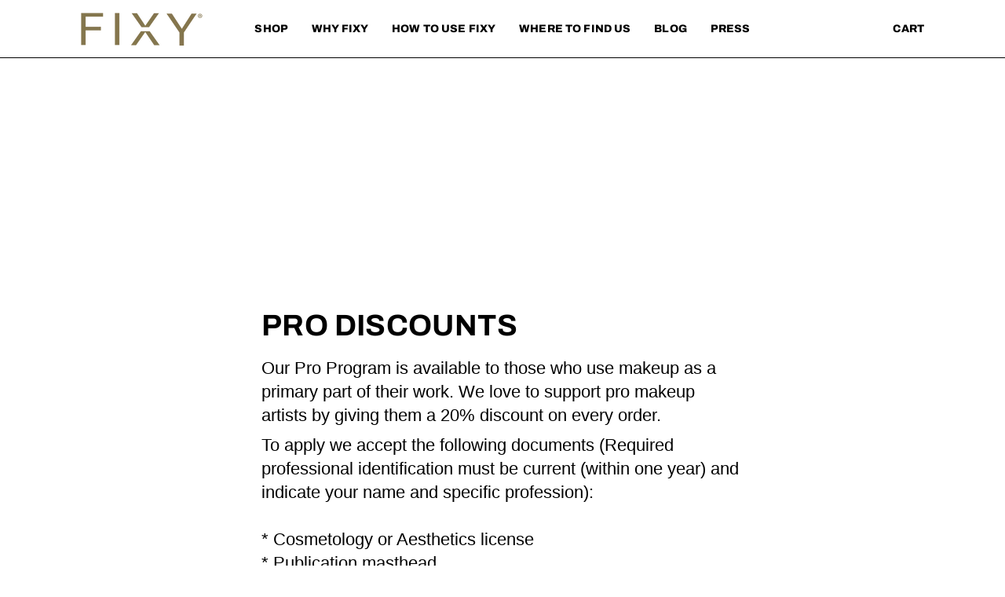

--- FILE ---
content_type: text/css
request_url: https://www.fixymakeup.com/cdn/shop/t/94/assets/font-settings.css?v=108014366268295681981764439786
body_size: -374
content:
@font-face{font-family:Archivo;font-weight:700;font-style:normal;font-display:swap;src:url(//www.fixymakeup.com/cdn/fonts/archivo/archivo_n7.651b020b3543640c100112be6f1c1b8e816c7f13.woff2) format("woff2"),url(//www.fixymakeup.com/cdn/fonts/archivo/archivo_n7.7e9106d320e6594976a7dcb57957f3e712e83c96.woff) format("woff")}@font-face{font-family:Archivo;font-weight:700;font-style:normal;font-display:swap;src:url(//www.fixymakeup.com/cdn/fonts/archivo/archivo_n7.651b020b3543640c100112be6f1c1b8e816c7f13.woff2) format("woff2"),url(//www.fixymakeup.com/cdn/fonts/archivo/archivo_n7.7e9106d320e6594976a7dcb57957f3e712e83c96.woff) format("woff")}@font-face{font-family:Archivo;font-weight:800;font-style:normal;font-display:swap;src:url(//www.fixymakeup.com/cdn/fonts/archivo/archivo_n8.4c318bbfe051278d20c9ee33453ddd4ea08d8b06.woff2) format("woff2"),url(//www.fixymakeup.com/cdn/fonts/archivo/archivo_n8.614b0048a7b0eea786997e6204cc712a71eb8818.woff) format("woff")}@font-face{font-family:Archivo;font-weight:800;font-style:normal;font-display:swap;src:url(//www.fixymakeup.com/cdn/fonts/archivo/archivo_n8.4c318bbfe051278d20c9ee33453ddd4ea08d8b06.woff2) format("woff2"),url(//www.fixymakeup.com/cdn/fonts/archivo/archivo_n8.614b0048a7b0eea786997e6204cc712a71eb8818.woff) format("woff")}
/*# sourceMappingURL=/cdn/shop/t/94/assets/font-settings.css.map?v=108014366268295681981764439786 */
